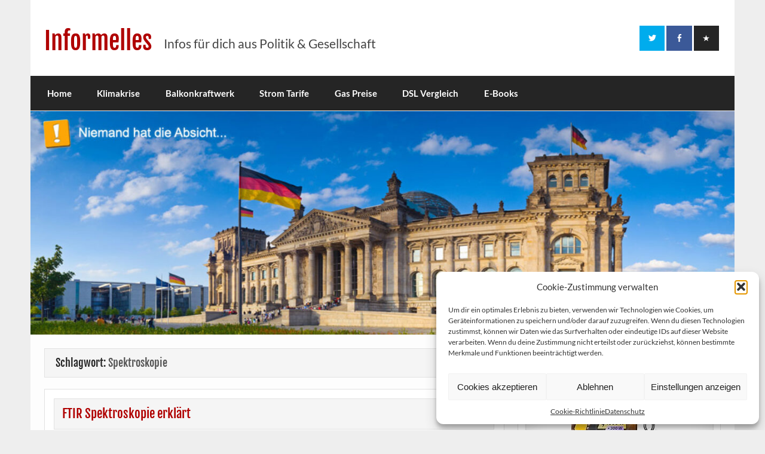

--- FILE ---
content_type: text/html; charset=UTF-8
request_url: https://www.informelles.de/tag/spektroskopie/
body_size: 10585
content:
<!DOCTYPE html><!-- HTML 5 -->
<html lang="de">
<head>
<meta charset="UTF-8" />
<meta name="viewport" content="width=device-width, initial-scale=1">
<link rel="profile" href="http://gmpg.org/xfn/11" />
<link rel="pingback" href="https://www.informelles.de/wordpress/xmlrpc.php" />
<meta name='robots' content='noindex, follow' />
<style>img:is([sizes="auto" i], [sizes^="auto," i]) { contain-intrinsic-size: 3000px 1500px }</style>
<!-- This site is optimized with the Yoast SEO plugin v26.7 - https://yoast.com/wordpress/plugins/seo/ -->
<title>Spektroskopie-Archiv | Informelles</title>
<meta property="og:locale" content="de_DE" />
<meta property="og:type" content="article" />
<meta property="og:title" content="Spektroskopie-Archiv | Informelles" />
<meta property="og:url" content="https://www.informelles.de/tag/spektroskopie/" />
<meta property="og:site_name" content="Informelles" />
<meta property="og:image" content="https://www.informelles.de/wordpress/wp-content/uploads/2019/02/informelles-fb.jpg" />
<meta property="og:image:width" content="350" />
<meta property="og:image:height" content="200" />
<meta property="og:image:type" content="image/jpeg" />
<meta name="twitter:card" content="summary_large_image" />
<meta name="twitter:site" content="@informelles" />
<script type="application/ld+json" class="yoast-schema-graph">{"@context":"https://schema.org","@graph":[{"@type":"CollectionPage","@id":"https://www.informelles.de/tag/spektroskopie/","url":"https://www.informelles.de/tag/spektroskopie/","name":"Spektroskopie-Archiv | Informelles","isPartOf":{"@id":"https://www.informelles.de/#website"},"breadcrumb":{"@id":"https://www.informelles.de/tag/spektroskopie/#breadcrumb"},"inLanguage":"de"},{"@type":"BreadcrumbList","@id":"https://www.informelles.de/tag/spektroskopie/#breadcrumb","itemListElement":[{"@type":"ListItem","position":1,"name":"Home","item":"https://www.informelles.de/"},{"@type":"ListItem","position":2,"name":"Spektroskopie"}]},{"@type":"WebSite","@id":"https://www.informelles.de/#website","url":"https://www.informelles.de/","name":"Informelles.de","description":"Infos für dich aus Politik &amp; Gesellschaft","publisher":{"@id":"https://www.informelles.de/#organization"},"potentialAction":[{"@type":"SearchAction","target":{"@type":"EntryPoint","urlTemplate":"https://www.informelles.de/?s={search_term_string}"},"query-input":{"@type":"PropertyValueSpecification","valueRequired":true,"valueName":"search_term_string"}}],"inLanguage":"de"},{"@type":"Organization","@id":"https://www.informelles.de/#organization","name":"Informelles.de","url":"https://www.informelles.de/","logo":{"@type":"ImageObject","inLanguage":"de","@id":"https://www.informelles.de/#/schema/logo/image/","url":"https://www.informelles.de/wordpress/wp-content/uploads/2019/02/informelles-fb.jpg","contentUrl":"https://www.informelles.de/wordpress/wp-content/uploads/2019/02/informelles-fb.jpg","width":350,"height":200,"caption":"Informelles.de"},"image":{"@id":"https://www.informelles.de/#/schema/logo/image/"},"sameAs":["https://www.facebook.com/Informellesde/","https://x.com/informelles"]}]}</script>
<!-- / Yoast SEO plugin. -->
<link rel="alternate" type="application/rss+xml" title="Informelles &raquo; Feed" href="https://www.informelles.de/feed/" />
<!-- <link rel='stylesheet' id='courage-custom-fonts-css' href='https://www.informelles.de/wordpress/wp-content/themes/courage/css/custom-fonts.css?ver=20180413' type='text/css' media='all' /> -->
<link rel="stylesheet" type="text/css" href="//www.informelles.de/wordpress/wp-content/cache/wpfc-minified/99l5plca/dg8ja.css" media="all"/>
<style id='search-meter-recent-searches-style-inline-css' type='text/css'>
.wp-block-search-meter-recent-searches>h2{margin-block-end:0;margin-block-start:0}.wp-block-search-meter-recent-searches>ul{list-style:none;padding-left:0}
</style>
<style id='search-meter-popular-searches-style-inline-css' type='text/css'>
.wp-block-search-meter-popular-searches>h2{margin-block-end:0;margin-block-start:0}.wp-block-search-meter-popular-searches>ul{list-style:none;padding-left:0}
</style>
<!-- <link rel='stylesheet' id='widgetopts-styles-css' href='https://www.informelles.de/wordpress/wp-content/plugins/widget-options/assets/css/widget-options.css?ver=4.1.3' type='text/css' media='all' /> -->
<!-- <link rel='stylesheet' id='cmplz-general-css' href='https://www.informelles.de/wordpress/wp-content/plugins/complianz-gdpr/assets/css/cookieblocker.min.css?ver=1765924801' type='text/css' media='all' /> -->
<!-- <link rel='stylesheet' id='courage-stylesheet-css' href='https://www.informelles.de/wordpress/wp-content/themes/courage/style.css?ver=1.5.7' type='text/css' media='all' /> -->
<!-- <link rel='stylesheet' id='genericons-css' href='https://www.informelles.de/wordpress/wp-content/themes/courage/css/genericons/genericons.css?ver=3.4.1' type='text/css' media='all' /> -->
<!-- <link rel='stylesheet' id='__EPYT__style-css' href='https://www.informelles.de/wordpress/wp-content/plugins/youtube-embed-plus/styles/ytprefs.min.css?ver=14.2.4' type='text/css' media='all' /> -->
<link rel="stylesheet" type="text/css" href="//www.informelles.de/wordpress/wp-content/cache/wpfc-minified/7c6jbx29/dx7m2.css" media="all"/>
<style id='__EPYT__style-inline-css' type='text/css'>
.epyt-gallery-thumb {
width: 33.333%;
}
</style>
<!--[if lt IE 9]>
<script type="text/javascript" src="https://www.informelles.de/wordpress/wp-content/themes/courage/js/html5shiv.min.js?ver=3.7.3" id="html5shiv-js"></script>
<![endif]-->
<script src='//www.informelles.de/wordpress/wp-content/cache/wpfc-minified/eh9kw9qh/dg8ja.js' type="text/javascript"></script>
<!-- <script type="text/javascript" src="https://www.informelles.de/wordpress/wp-includes/js/jquery/jquery.min.js?ver=3.7.1" id="jquery-core-js"></script> -->
<!-- <script type="text/javascript" src="https://www.informelles.de/wordpress/wp-includes/js/jquery/jquery-migrate.min.js?ver=3.4.1" id="jquery-migrate-js"></script> -->
<script type="text/javascript" id="courage-jquery-navigation-js-extra">
/* <![CDATA[ */
var courage_mainnav_title = {"text":"Men\u00fc"};
/* ]]> */
</script>
<script src='//www.informelles.de/wordpress/wp-content/cache/wpfc-minified/epbmxp31/dg8ja.js' type="text/javascript"></script>
<!-- <script type="text/javascript" src="https://www.informelles.de/wordpress/wp-content/themes/courage/js/navigation.js?ver=20210324" id="courage-jquery-navigation-js"></script> -->
<script data-service="youtube" data-category="marketing" type="text/plain" id="__ytprefs__-js-extra">
/* <![CDATA[ */
var _EPYT_ = {"ajaxurl":"https:\/\/www.informelles.de\/wordpress\/wp-admin\/admin-ajax.php","security":"6c71b49175","gallery_scrolloffset":"20","eppathtoscripts":"https:\/\/www.informelles.de\/wordpress\/wp-content\/plugins\/youtube-embed-plus\/scripts\/","eppath":"https:\/\/www.informelles.de\/wordpress\/wp-content\/plugins\/youtube-embed-plus\/","epresponsiveselector":"[\"iframe.__youtube_prefs_widget__\"]","epdovol":"1","version":"14.2.4","evselector":"iframe.__youtube_prefs__[src], iframe[src*=\"youtube.com\/embed\/\"], iframe[src*=\"youtube-nocookie.com\/embed\/\"]","ajax_compat":"","maxres_facade":"eager","ytapi_load":"light","pause_others":"","stopMobileBuffer":"1","facade_mode":"","not_live_on_channel":""};
/* ]]> */
</script>
<script src='//www.informelles.de/wordpress/wp-content/cache/wpfc-minified/22aysede/dg8ja.js' type="text/javascript"></script>
<!-- <script type="text/javascript" src="https://www.informelles.de/wordpress/wp-content/plugins/youtube-embed-plus/scripts/ytprefs.min.js?ver=14.2.4" id="__ytprefs__-js"></script> -->
<link rel="https://api.w.org/" href="https://www.informelles.de/wp-json/" /><link rel="alternate" title="JSON" type="application/json" href="https://www.informelles.de/wp-json/wp/v2/tags/5909" /><link rel="EditURI" type="application/rsd+xml" title="RSD" href="https://www.informelles.de/wordpress/xmlrpc.php?rsd" />
<style type="text/css">.aawp .aawp-tb__row--highlight{background-color:#256aaf;}.aawp .aawp-tb__row--highlight{color:#256aaf;}.aawp .aawp-tb__row--highlight a{color:#256aaf;}</style>			<style>.cmplz-hidden {
display: none !important;
}</style><!-- Analytics by WP Statistics - https://wp-statistics.com -->
<style type="text/css" id="wp-custom-css">
.vbtip {
font: 0.7em Tahoma, Arial, sans-serif;
color: #B1B0B0;
}
/* Links */
a, a:link, a:visited{
color: #b00000;
text-decoration: none;
}
a:hover, a:active {
text-decoration: underline;
}
/* Header */
#logo .site-title {
float: left;
margin-top: 0.25em;
font-size: 2.7em;
color: #b00000;
font-family: 'Fjalla One', Tahoma, Verdana, Arial;
}
#logo .site-title a:link,
#logo .site-title a:visited {
color: #b00000;
}
#logo .site-title a:hover,
#logo .site-title a:active {
text-decoration: underline;
}
#logo .site-description {
float: right;
margin: 1.0em 0 0 0.9em;
line-height: 1.4em;
font-size: 1.4em;
color: #444;
}
/* Top Header */
#topheader-wrap {
background: #b00000;
}
.top-navigation-menu ul {
position: absolute;
display: none;
z-index: 99;
color: #fff;
background: #b00000;
}
/* Widget Styling */
.widget a:link, .widget a:visited  {
text-decoration: none;
color: #b00000;
}
.widget a:hover, .widget a:active {
text-decoration: underline;
}
/* Posts and Pages */
.entry-title a:link, .entry-title a:visited {
color: #b00000;
text-decoration: none;
}
.page-title, .entry-title {
background: #f5f5f5;
border: 1px solid #e2e2e2;
padding: 0.5em 0.6em;
margin-bottom: 0.5em;
-webkit-border-radius: 0.3em;
-moz-border-radius: 0.3em;
border-radius: 0.3em;
font-family: 'Fjalla One', Tahoma, Verdana, Arial;
color: #b00000;
line-height: 1.4em;
-ms-word-wrap: break-word;
word-wrap: break-word;
}
.entry-title a:hover, .entry-title a:active{
text-decoration: underline;
}
/* Theme Pagination */
.post-pagination .current {
padding: 0.4em 0.8em;
margin-right: 0.3em;
background: #b00000;
color: #fff;
-webkit-border-radius: 0.4em;
-moz-border-radius: 0.4em;
border-radius: 0.4em;
}
/* Block Text Colors */
.has-primary-color {
color: #b00000;
}
/* Block Background Colors */
.has-primary-background-color {
background-color: #b00000;
}
/* Seitennavigation off */
.post-pagination {
display: none;
}		</style>
</head>
<body data-cmplz=1 class="archive tag tag-spektroskopie tag-5909 wp-theme-courage aawp-custom boxed-design">
<a class="skip-link screen-reader-text" href="#content">Skip to content</a>
<div id="topheader-wrap">
<div id="topheader" class="clearfix">
</div>	</div>
<div id="wrapper" class="hfeed">
<div id="header-wrap">
<header id="header" class="clearfix" role="banner">
<div id="logo" class="clearfix">
<p class="site-title"><a href="https://www.informelles.de/" rel="home">Informelles</a></p>
<p class="site-description">Infos für dich aus Politik &amp; Gesellschaft</p>
</div>
<div id="header-content" class="clearfix">
<div id="header-social-icons" class="social-icons-wrap clearfix">
<ul id="social-icons-menu" class="menu"><li id="menu-item-33809" class="menu-item menu-item-type-custom menu-item-object-custom menu-item-33809"><a target="_blank" href="https://twitter.com/informelles"><span class="screen-reader-text">Twitter</span></a></li>
<li id="menu-item-33810" class="menu-item menu-item-type-custom menu-item-object-custom menu-item-33810"><a target="_blank" href="https://www.facebook.com/Informellesde"><span class="screen-reader-text">Facebook</span></a></li>
<li id="menu-item-33811" class="menu-item menu-item-type-custom menu-item-object-custom menu-item-33811"><a target="_blank" href="https://bsky.app/profile/informelles.bsky.social"><span class="screen-reader-text">Bluesky</span></a></li>
</ul>		</div>
</div>
</header>
</div>
<div id="navi-wrap">
<nav id="mainnav" class="clearfix" role="navigation">
<ul id="mainnav-menu" class="main-navigation-menu"><li id="menu-item-26155" class="menu-item menu-item-type-custom menu-item-object-custom menu-item-home menu-item-26155"><a href="http://www.informelles.de">Home</a></li>
<li id="menu-item-33801" class="menu-item menu-item-type-post_type menu-item-object-page menu-item-33801"><a href="https://www.informelles.de/klimakrise/">Klimakrise</a></li>
<li id="menu-item-33799" class="menu-item menu-item-type-post_type menu-item-object-page menu-item-33799"><a href="https://www.informelles.de/stecker-solarstrom/">Balkonkraftwerk</a></li>
<li id="menu-item-33857" class="menu-item menu-item-type-post_type menu-item-object-page menu-item-33857"><a href="https://www.informelles.de/strom-preisvergleich-fuer-guenstige-stromtarife/">Strom Tarife</a></li>
<li id="menu-item-33802" class="menu-item menu-item-type-post_type menu-item-object-page menu-item-33802"><a href="https://www.informelles.de/gas-vergleich/">Gas Preise</a></li>
<li id="menu-item-33803" class="menu-item menu-item-type-post_type menu-item-object-page menu-item-33803"><a href="https://www.informelles.de/dsl-anschluss/">DSL Vergleich</a></li>
<li id="menu-item-33804" class="menu-item menu-item-type-post_type menu-item-object-page menu-item-33804"><a href="https://www.informelles.de/buecher-e-books/">E-Books</a></li>
</ul>			</nav>
</div>
<div id="custom-header">
<img src="https://www.informelles.de/wordpress/wp-content/uploads/2014/10/cropped-informelles-header-1.jpg" srcset="https://www.informelles.de/wordpress/wp-content/uploads/2014/10/cropped-informelles-header-1.jpg 1320w, https://www.informelles.de/wordpress/wp-content/uploads/2014/10/cropped-informelles-header-1-300x95.jpg 300w, https://www.informelles.de/wordpress/wp-content/uploads/2014/10/cropped-informelles-header-1-768x244.jpg 768w, https://www.informelles.de/wordpress/wp-content/uploads/2014/10/cropped-informelles-header-1-1024x325.jpg 1024w" width="1320" height="419" alt="Informelles">
</div>
<div id="wrap" class="clearfix">
<section id="content" class="primary" role="main">
<header class="page-header">
<h2 class="archive-title">Schlagwort: <span>Spektroskopie</span></h2>			</header>
<article id="post-33574" class="content-full post-33574 post type-post status-publish format-standard hentry category-technik tag-anwendungen tag-ftir tag-qualitaetsueberpruefung tag-spektroskopie tag-techniken">
<a href="https://www.informelles.de/2022/06/19/ftir-spektroskopie-erklaert/" rel="bookmark">
</a>
<h2 class="entry-title post-title"><a href="https://www.informelles.de/2022/06/19/ftir-spektroskopie-erklaert/" rel="bookmark">FTIR Spektroskopie erklärt</a></h2>		
<div class="entry-meta postmeta"><span class="meta-date"><a href="https://www.informelles.de/2022/06/19/ftir-spektroskopie-erklaert/" title="18:47" rel="bookmark"><time class="entry-date published updated" datetime="2022-06-19T18:47:45+02:00">19. Juni 2022</time></a></span></div>
<div class="entry clearfix">
<p>Die Fourier-Transformations-Infrarotspektroskopie (FTIR) ist eine Art der Infrarotspektroskopie, die gleichzeitig Daten mit hoher spektraler Auflösung über einen großen Bereich erfasst und die bevorzugte Methode der IR-Spektroskopie für Labore ist. Die Definition von FTIR ergibt sich aus der Tatsache, dass ein mathematischer Prozess, die so genannte Fourier-Transformation, verwendet wird, um Rohdaten in ein lesbares Spektrum umzuwandeln. </p>
<h3>Was ist FTIR Spektroskopie?</h3>
<p>FTIR befasst sich mit dem Infrarotbereich des elektromagnetischen Spektrums und misst, wie viel Licht von den Bindungen schwingender Moleküle absorbiert wird, um einen molekularen Fingerabdruck zu erstellen. Das Infrarotspektrum kann in nahes IR, mittleres IR und fernes IR unterteilt werden. Nahes IR hat die größte Energie und kann eine Probe viel tiefer durchdringen als mittleres oder fernes IR, aber es ist  <a href="https://www.informelles.de/2022/06/19/ftir-spektroskopie-erklaert/" class="read-more"> → mehr lesen&hellip; </a></p>			<div class="page-links"></div>
</div>
<div class="postinfo clearfix">
<span class="meta-category">
<a href="https://www.informelles.de/category/technik/" rel="category tag">Technik</a>				</span>
<span class="meta-tags">
<a href="https://www.informelles.de/tag/anwendungen/" rel="tag">Anwendungen</a>, <a href="https://www.informelles.de/tag/ftir/" rel="tag">FTIR</a>, <a href="https://www.informelles.de/tag/qualitaetsueberpruefung/" rel="tag">Qualitätsüberprüfung</a>, <a href="https://www.informelles.de/tag/spektroskopie/" rel="tag">Spektroskopie</a>, <a href="https://www.informelles.de/tag/techniken/" rel="tag">Techniken</a>					</span>
</div>
</article>			
</section>
<section id="sidebar" class="secondary clearfix" role="complementary">
<aside id="aawp_widget_bestseller-3" class="widget widget_aawp_widget_bestseller clearfix"><h3 class="widgettitle"><span>Eigener Solarstrom</span></h3>
<div class="aawp aawp-widget">
<div class="aawp-product aawp-product--widget-vertical aawp-product--ribbon aawp-product--sale aawp-product--inline-info aawp-product--style-light aawp-product--bestseller"  data-aawp-product-asin="B0C724C7MT" data-aawp-product-id="2984" data-aawp-tracking-id="informelles-21" data-aawp-product-title="Solakon 1000W Balkonkraftwerk - Balkonkraftwerk 800W komplett Steckdose - neuester 800 Watt Wechselrichter - Solaranlage Komplettset 500W bifaziale Solarmodule inkl Zubehör - 5m Kabel Ohne Halterung" data-aawp-local-click-tracking="1">
<span class="aawp-product__ribbon aawp-product__ribbon--sale">Sale</span><span class="aawp-product__ribbon aawp-product__ribbon--bestseller">Bestseller Nr. 1 bei Amazon</span>
<a class="aawp-product__image-link"
href="https://www.amazon.de/dp/B0C724C7MT?tag=informelles-21&linkCode=ogi&th=1&psc=1&keywords=balkonkraftwerk" title="Solakon 1000W Balkonkraftwerk - Balkonkraftwerk 800W komplett Steckdose - neuester 800 Watt Wechselrichter - Solaranlage Komplettset, 500W bifaziale Solarmodule inkl Zubehör - 5m Kabel, Ohne Halterung*" rel="nofollow noopener sponsored" target="_blank">
<img class="aawp-product__image" src="https://www.informelles.de/wordpress/wp-content/plugins/aawp/public/image.php?url=YUhSMGNITTZMeTl0TG0xbFpHbGhMV0Z0WVhwdmJpNWpiMjB2YVcxaFoyVnpMMGt2TlRGNGRGUnFjV1U0TjB3dVgxTk1NVFl3WHk1cWNHYz18MTc2ODg2MTM4Mg=" alt="Solakon 1000W Balkonkraftwerk - Balkonkraftwerk 800W komplett Steckdose - neuester 800 Watt Wechselrichter - Solaranlage Komplettset, 500W bifaziale Solarmodule inkl Zubehör - 5m Kabel, Ohne Halterung"  />
</a>
<div class="aawp-product__content">
<a class="aawp-product__title" href="https://www.amazon.de/dp/B0C724C7MT?tag=informelles-21&linkCode=ogi&th=1&psc=1&keywords=balkonkraftwerk" title="Solakon 1000W Balkonkraftwerk - Balkonkraftwerk 800W komplett Steckdose - neuester 800 Watt Wechselrichter - Solaranlage Komplettset, 500W bifaziale Solarmodule inkl Zubehör - 5m Kabel, Ohne Halterung" rel="nofollow noopener sponsored" target="_blank">
Solakon 1000W Balkonkraftwerk - Balkonkraftwerk 800W komplett Steckdose - neuester 800 Watt Wechselrichter - Solaranlage Komplettset, 500W bifaziale Solarmodule inkl Zubehör - 5m Kabel, Ohne Halterung*        </a>
<div class="aawp-product__meta">
</div>
</div>
<div class="aawp-product__footer">
<div class="aawp-product__pricing">
<span class="aawp-product__price aawp-product__price--old">429,99 €</span>
<span class="aawp-product__price aawp-product__price--current">329,99 €</span>
</div>
<a class="aawp-button aawp-button--buy aawp-button aawp-button--red rounded aawp-button--icon aawp-button--icon-amazon-white" href="https://www.amazon.de/dp/B0C724C7MT?tag=informelles-21&#038;linkCode=ogi&#038;th=1&#038;psc=1&#038;keywords=balkonkraftwerk" title="Zum Shop" target="_blank" rel="nofollow noopener sponsored">Zum Shop</a>
<span class="aawp-product__info">Preis inkl. MwSt., zzgl. Versandkosten</span>
</div>
</div>
</div>
<p class="aawp-disclaimer">[Letzte Aktualisierung am 2025-12-28 at 05:38 / * = werbender Link (Affiliate) / Bilder von der Amazon Product Advertising API]</p></aside>
<aside id="recent-posts-3" class="widget widget_recent_entries clearfix">
<h3 class="widgettitle"><span>Aktuelle Beiträge</span></h3>
<ul>
<li>
<a href="https://www.informelles.de/2026/01/09/it-jobs-in-stuttgart-wie-matching-die-suche-veraendert/">Die unsichtbare Revolution: Wie IT-Job-Matching die Arbeitswelt verändert</a>
</li>
<li>
<a href="https://www.informelles.de/2026/01/07/drehkreuz-im-stadtverkehr-smarte-schranken-im-alltag/">Smarte Schranken im Stadtverkehr: Wie Technik den Alltag verändert</a>
</li>
<li>
<a href="https://www.informelles.de/2025/11/23/fasching-karneval-in-deutschland-geschichte-regionale-unterschiede-und-der-moderne-umgang-mit-kostuemen/">Fasching &#038; Karneval in Deutschland: Geschichte, regionale Unterschiede und der moderne Umgang mit Kostümen</a>
</li>
<li>
<a href="https://www.informelles.de/2025/11/19/nachhaltige-innovationen-im-produktionsprozess-die-rolle-von-filz-in-der-digitalen-transformation/">Nachhaltige Innovationen im Produktionsprozess: Die Rolle von Filz in der digitalen Transformation</a>
</li>
<li>
<a href="https://www.informelles.de/2025/10/27/konstanz-statt-chaos-warum-regelmaessige-futterspenden-fuer-tierheime-so-wertvoll-sind/">Konstanz statt Chaos: Warum regelmäßige Futterspenden für Tierheime so wertvoll sind</a>
</li>
</ul>
</aside><aside id="search-2" class="widget widget_search clearfix">
<form role="search" method="get" class="search-form" action="https://www.informelles.de/">
<label>
<span class="screen-reader-text">Suche nach:</span>
<input type="search" class="search-field" placeholder="Suchen &hellip;" value="" name="s">
</label>
<button type="submit" class="search-submit">
<span class="genericon-search"></span>
</button>
</form>
</aside><aside id="categories-2" class="widget widget_categories clearfix"><h3 class="widgettitle"><span>Kategorien</span></h3>
<ul>
<li class="cat-item cat-item-326"><a href="https://www.informelles.de/category/fun/">Fun</a>
</li>
<li class="cat-item cat-item-1"><a href="https://www.informelles.de/category/gesellschaft/">Gesellschaft</a>
</li>
<li class="cat-item cat-item-1294"><a href="https://www.informelles.de/category/intern/">In eigener Sache</a>
</li>
<li class="cat-item cat-item-98"><a href="https://www.informelles.de/category/medien/">Medien</a>
</li>
<li class="cat-item cat-item-84"><a href="https://www.informelles.de/category/netz/">Netz</a>
</li>
<li class="cat-item cat-item-3"><a href="https://www.informelles.de/category/politik/">Politik</a>
</li>
<li class="cat-item cat-item-4"><a href="https://www.informelles.de/category/sicherheit/">Sicherheit</a>
</li>
<li class="cat-item cat-item-166"><a href="https://www.informelles.de/category/technik/">Technik</a>
</li>
<li class="cat-item cat-item-477"><a href="https://www.informelles.de/category/wirtschaft/">Wirtschaft</a>
</li>
</ul>
</aside><aside id="nav_menu-3" class="widget widget_nav_menu clearfix"><h3 class="widgettitle"><span>Häufig gelesen</span></h3><div class="menu-haeufig-gelesen-container"><ul id="menu-haeufig-gelesen" class="menu"><li id="menu-item-34288" class="menu-item menu-item-type-post_type menu-item-object-page menu-item-34288"><a href="https://www.informelles.de/klimakrise/">Klimakrise</a></li>
<li id="menu-item-34097" class="menu-item menu-item-type-post_type menu-item-object-page menu-item-34097"><a href="https://www.informelles.de/stecker-solarstrom/">Balkonkraftwerk: Solarstrom für die Steckdose</a></li>
<li id="menu-item-33862" class="menu-item menu-item-type-post_type menu-item-object-page menu-item-33862"><a href="https://www.informelles.de/strom-preisvergleich-fuer-guenstige-stromtarife/">Strom Preis-Vergleich für günstige Stromtarife</a></li>
<li id="menu-item-33863" class="menu-item menu-item-type-post_type menu-item-object-page menu-item-33863"><a href="https://www.informelles.de/gas-vergleich/">Gas Vergleich für günstiges Erdgas</a></li>
<li id="menu-item-34287" class="menu-item menu-item-type-post_type menu-item-object-page menu-item-34287"><a href="https://www.informelles.de/internet-stoerung/">Internet Störung</a></li>
</ul></div></aside><aside id="adinj-5" class="widget adinjwidget clearfix"><!--Ad Injection:widget_5--><p class="vbtip">Anzeige</p>
<!-- Check24 Strom -->
<a href="https://a.check24.net/misc/click.php?pid=155668&aid=305&deep=stromanbieter-wechseln&cat=1"  target="_blank"><img src="https://a.check24.net/misc/view.php?pid=155668&aid=305&cat=1" ></a></aside><aside id="nav_menu-4" class="widget widget_nav_menu clearfix"><h3 class="widgettitle"><span>Wichtiges</span></h3><div class="menu-footer-container"><ul id="menu-footer" class="menu"><li id="menu-item-27955" class="menu-item menu-item-type-post_type menu-item-object-page menu-item-27955"><a href="https://www.informelles.de/hier-werben/">Hier werben</a></li>
<li id="menu-item-32470" class="menu-item menu-item-type-post_type menu-item-object-page menu-item-privacy-policy menu-item-32470"><a rel="privacy-policy" href="https://www.informelles.de/datenschutzerklaerung/">Datenschutz</a></li>
<li id="menu-item-32472" class="menu-item menu-item-type-post_type menu-item-object-page menu-item-32472"><a href="https://www.informelles.de/cookie-richtlinie-eu/">Cookie-Richtlinie (EU)</a></li>
<li id="menu-item-27954" class="menu-item menu-item-type-post_type menu-item-object-page menu-item-27954"><a href="https://www.informelles.de/impressum/">Impressum</a></li>
</ul></div></aside>
</section>	</div>
	
<div id="footer-wrap">
<footer id="footer" class="container clearfix" role="contentinfo">
<nav id="footernav" class="clearfix" role="navigation">
</nav>
Copyright © 2007-2026 Informelles.de<br>
<small>* = werbender Link (Affiliate/Werbung, beim Anklicken und/oder Kauf über diesen Link kann eine Provision anfallen. Am Preis für Kunden ändert sich dadurch nichts.)</small>
<div id="footer-text">			
</div>
</footer>
</div>
</div><!-- end #wrapper -->
<script type="speculationrules">
{"prefetch":[{"source":"document","where":{"and":[{"href_matches":"\/*"},{"not":{"href_matches":["\/wordpress\/wp-*.php","\/wordpress\/wp-admin\/*","\/wordpress\/wp-content\/uploads\/*","\/wordpress\/wp-content\/*","\/wordpress\/wp-content\/plugins\/*","\/wordpress\/wp-content\/themes\/courage\/*","\/*\\?(.+)"]}},{"not":{"selector_matches":"a[rel~=\"nofollow\"]"}},{"not":{"selector_matches":".no-prefetch, .no-prefetch a"}}]},"eagerness":"conservative"}]}
</script>
<style>.aawp .aawp-product--horizontal .aawp-product__description { display: block !important; }</style>
<!-- Consent Management powered by Complianz | GDPR/CCPA Cookie Consent https://wordpress.org/plugins/complianz-gdpr -->
<div id="cmplz-cookiebanner-container"><div class="cmplz-cookiebanner cmplz-hidden banner-1 bottom-right-minimal optin cmplz-bottom-right cmplz-categories-type-view-preferences" aria-modal="true" data-nosnippet="true" role="dialog" aria-live="polite" aria-labelledby="cmplz-header-1-optin" aria-describedby="cmplz-message-1-optin">
<div class="cmplz-header">
<div class="cmplz-logo"></div>
<div class="cmplz-title" id="cmplz-header-1-optin">Cookie-Zustimmung verwalten</div>
<div class="cmplz-close" tabindex="0" role="button" aria-label="Dialog schließen">
<svg aria-hidden="true" focusable="false" data-prefix="fas" data-icon="times" class="svg-inline--fa fa-times fa-w-11" role="img" xmlns="http://www.w3.org/2000/svg" viewBox="0 0 352 512"><path fill="currentColor" d="M242.72 256l100.07-100.07c12.28-12.28 12.28-32.19 0-44.48l-22.24-22.24c-12.28-12.28-32.19-12.28-44.48 0L176 189.28 75.93 89.21c-12.28-12.28-32.19-12.28-44.48 0L9.21 111.45c-12.28 12.28-12.28 32.19 0 44.48L109.28 256 9.21 356.07c-12.28 12.28-12.28 32.19 0 44.48l22.24 22.24c12.28 12.28 32.2 12.28 44.48 0L176 322.72l100.07 100.07c12.28 12.28 32.2 12.28 44.48 0l22.24-22.24c12.28-12.28 12.28-32.19 0-44.48L242.72 256z"></path></svg>
</div>
</div>
<div class="cmplz-divider cmplz-divider-header"></div>
<div class="cmplz-body">
<div class="cmplz-message" id="cmplz-message-1-optin">Um dir ein optimales Erlebnis zu bieten, verwenden wir Technologien wie Cookies, um Geräteinformationen zu speichern und/oder darauf zuzugreifen. Wenn du diesen Technologien zustimmst, können wir Daten wie das Surfverhalten oder eindeutige IDs auf dieser Website verarbeiten. Wenn du deine Zustimmung nicht erteilst oder zurückziehst, können bestimmte Merkmale und Funktionen beeinträchtigt werden.</div>
<!-- categories start -->
<div class="cmplz-categories">
<details class="cmplz-category cmplz-functional" >
<summary>
<span class="cmplz-category-header">
<span class="cmplz-category-title">Essenziell</span>
<span class='cmplz-always-active'>
<span class="cmplz-banner-checkbox">
<input type="checkbox"
id="cmplz-functional-optin"
data-category="cmplz_functional"
class="cmplz-consent-checkbox cmplz-functional"
size="40"
value="1"/>
<label class="cmplz-label" for="cmplz-functional-optin"><span class="screen-reader-text">Essenziell</span></label>
</span>
Immer aktiv							</span>
<span class="cmplz-icon cmplz-open">
<svg xmlns="http://www.w3.org/2000/svg" viewBox="0 0 448 512"  height="18" ><path d="M224 416c-8.188 0-16.38-3.125-22.62-9.375l-192-192c-12.5-12.5-12.5-32.75 0-45.25s32.75-12.5 45.25 0L224 338.8l169.4-169.4c12.5-12.5 32.75-12.5 45.25 0s12.5 32.75 0 45.25l-192 192C240.4 412.9 232.2 416 224 416z"/></svg>
</span>
</span>
</summary>
<div class="cmplz-description">
<span class="cmplz-description-functional">Die technische Speicherung oder der Zugang ist unbedingt erforderlich für den rechtmäßigen Zweck, die Nutzung eines bestimmten Dienstes zu ermöglichen, der vom Teilnehmer oder Nutzer ausdrücklich gewünscht wird, oder für den alleinigen Zweck, die Übertragung einer Nachricht über ein elektronisches Kommunikationsnetz durchzuführen.</span>
</div>
</details>
<details class="cmplz-category cmplz-preferences" >
<summary>
<span class="cmplz-category-header">
<span class="cmplz-category-title">Vorlieben</span>
<span class="cmplz-banner-checkbox">
<input type="checkbox"
id="cmplz-preferences-optin"
data-category="cmplz_preferences"
class="cmplz-consent-checkbox cmplz-preferences"
size="40"
value="1"/>
<label class="cmplz-label" for="cmplz-preferences-optin"><span class="screen-reader-text">Vorlieben</span></label>
</span>
<span class="cmplz-icon cmplz-open">
<svg xmlns="http://www.w3.org/2000/svg" viewBox="0 0 448 512"  height="18" ><path d="M224 416c-8.188 0-16.38-3.125-22.62-9.375l-192-192c-12.5-12.5-12.5-32.75 0-45.25s32.75-12.5 45.25 0L224 338.8l169.4-169.4c12.5-12.5 32.75-12.5 45.25 0s12.5 32.75 0 45.25l-192 192C240.4 412.9 232.2 416 224 416z"/></svg>
</span>
</span>
</summary>
<div class="cmplz-description">
<span class="cmplz-description-preferences">Die technische Speicherung oder der Zugriff ist für den rechtmäßigen Zweck der Speicherung von Präferenzen erforderlich, die nicht vom Abonnenten oder Benutzer angefordert wurden.</span>
</div>
</details>
<details class="cmplz-category cmplz-statistics" >
<summary>
<span class="cmplz-category-header">
<span class="cmplz-category-title">Statistiken</span>
<span class="cmplz-banner-checkbox">
<input type="checkbox"
id="cmplz-statistics-optin"
data-category="cmplz_statistics"
class="cmplz-consent-checkbox cmplz-statistics"
size="40"
value="1"/>
<label class="cmplz-label" for="cmplz-statistics-optin"><span class="screen-reader-text">Statistiken</span></label>
</span>
<span class="cmplz-icon cmplz-open">
<svg xmlns="http://www.w3.org/2000/svg" viewBox="0 0 448 512"  height="18" ><path d="M224 416c-8.188 0-16.38-3.125-22.62-9.375l-192-192c-12.5-12.5-12.5-32.75 0-45.25s32.75-12.5 45.25 0L224 338.8l169.4-169.4c12.5-12.5 32.75-12.5 45.25 0s12.5 32.75 0 45.25l-192 192C240.4 412.9 232.2 416 224 416z"/></svg>
</span>
</span>
</summary>
<div class="cmplz-description">
<span class="cmplz-description-statistics">Die technische Speicherung oder der Zugriff, der ausschließlich zu statistischen Zwecken erfolgt.</span>
<span class="cmplz-description-statistics-anonymous">Die technische Speicherung oder der Zugriff, der ausschließlich zu anonymen statistischen Zwecken verwendet wird. Ohne eine Vorladung, die freiwillige Zustimmung deines Internetdienstanbieters oder zusätzliche Aufzeichnungen von Dritten können die zu diesem Zweck gespeicherten oder abgerufenen Informationen allein in der Regel nicht dazu verwendet werden, dich zu identifizieren.</span>
</div>
</details>
<details class="cmplz-category cmplz-marketing" >
<summary>
<span class="cmplz-category-header">
<span class="cmplz-category-title">Marketing</span>
<span class="cmplz-banner-checkbox">
<input type="checkbox"
id="cmplz-marketing-optin"
data-category="cmplz_marketing"
class="cmplz-consent-checkbox cmplz-marketing"
size="40"
value="1"/>
<label class="cmplz-label" for="cmplz-marketing-optin"><span class="screen-reader-text">Marketing</span></label>
</span>
<span class="cmplz-icon cmplz-open">
<svg xmlns="http://www.w3.org/2000/svg" viewBox="0 0 448 512"  height="18" ><path d="M224 416c-8.188 0-16.38-3.125-22.62-9.375l-192-192c-12.5-12.5-12.5-32.75 0-45.25s32.75-12.5 45.25 0L224 338.8l169.4-169.4c12.5-12.5 32.75-12.5 45.25 0s12.5 32.75 0 45.25l-192 192C240.4 412.9 232.2 416 224 416z"/></svg>
</span>
</span>
</summary>
<div class="cmplz-description">
<span class="cmplz-description-marketing">Die technische Speicherung oder der Zugriff ist erforderlich, um Nutzerprofile zu erstellen, um Werbung zu versenden oder um den Nutzer auf einer Website oder über mehrere Websites hinweg zu ähnlichen Marketingzwecken zu verfolgen.</span>
</div>
</details>
</div><!-- categories end -->
</div>
<div class="cmplz-links cmplz-information">
<ul>
<li><a class="cmplz-link cmplz-manage-options cookie-statement" href="#" data-relative_url="#cmplz-manage-consent-container">Optionen verwalten</a></li>
<li><a class="cmplz-link cmplz-manage-third-parties cookie-statement" href="#" data-relative_url="#cmplz-cookies-overview">Dienste verwalten</a></li>
<li><a class="cmplz-link cmplz-manage-vendors tcf cookie-statement" href="#" data-relative_url="#cmplz-tcf-wrapper">Verwalten von {vendor_count}-Lieferanten</a></li>
<li><a class="cmplz-link cmplz-external cmplz-read-more-purposes tcf" target="_blank" rel="noopener noreferrer nofollow" href="https://cookiedatabase.org/tcf/purposes/" aria-label="Weitere Informationen zu den Zwecken von TCF findest du in der Cookie-Datenbank.">Lese mehr über diese Zwecke</a></li>
</ul>
</div>
<div class="cmplz-divider cmplz-footer"></div>
<div class="cmplz-buttons">
<button class="cmplz-btn cmplz-accept">Cookies akzeptieren</button>
<button class="cmplz-btn cmplz-deny">Ablehnen</button>
<button class="cmplz-btn cmplz-view-preferences">Einstellungen anzeigen</button>
<button class="cmplz-btn cmplz-save-preferences">Einstellungen speichern</button>
<a class="cmplz-btn cmplz-manage-options tcf cookie-statement" href="#" data-relative_url="#cmplz-manage-consent-container">Einstellungen anzeigen</a>
</div>
<div class="cmplz-documents cmplz-links">
<ul>
<li><a class="cmplz-link cookie-statement" href="#" data-relative_url="">{title}</a></li>
<li><a class="cmplz-link privacy-statement" href="#" data-relative_url="">{title}</a></li>
<li><a class="cmplz-link impressum" href="#" data-relative_url="">{title}</a></li>
</ul>
</div>
</div>
</div>
<div id="cmplz-manage-consent" data-nosnippet="true"><button class="cmplz-btn cmplz-hidden cmplz-manage-consent manage-consent-1">Zustimmung verwalten</button>
</div><!-- <link rel='stylesheet' id='aawp-css' href='https://www.informelles.de/wordpress/wp-content/plugins/aawp/assets/dist/css/main.css?ver=3.40.2' type='text/css' media='all' /> -->
<link rel="stylesheet" type="text/css" href="//www.informelles.de/wordpress/wp-content/cache/wpfc-minified/8j2e1e0l/dg8ja.css" media="all"/>
<script type="text/javascript" id="wp-statistics-tracker-js-extra">
/* <![CDATA[ */
var WP_Statistics_Tracker_Object = {"requestUrl":"https:\/\/www.informelles.de\/wp-json\/wp-statistics\/v2","ajaxUrl":"https:\/\/www.informelles.de\/wordpress\/wp-admin\/admin-ajax.php","hitParams":{"wp_statistics_hit":1,"source_type":"post_tag","source_id":5909,"search_query":"","signature":"fd7dde57fafd761bfb24aae46d4556bb","endpoint":"hit"},"option":{"dntEnabled":"","bypassAdBlockers":"","consentIntegration":{"name":null,"status":[]},"isPreview":false,"userOnline":false,"trackAnonymously":false,"isWpConsentApiActive":false,"consentLevel":"disabled"},"isLegacyEventLoaded":"","customEventAjaxUrl":"https:\/\/www.informelles.de\/wordpress\/wp-admin\/admin-ajax.php?action=wp_statistics_custom_event&nonce=519148984f","onlineParams":{"wp_statistics_hit":1,"source_type":"post_tag","source_id":5909,"search_query":"","signature":"fd7dde57fafd761bfb24aae46d4556bb","action":"wp_statistics_online_check"},"jsCheckTime":"60000"};
/* ]]> */
</script>
<script type="text/javascript" src="https://www.informelles.de/wordpress/wp-content/plugins/wp-statistics/assets/js/tracker.js?ver=14.16" id="wp-statistics-tracker-js"></script>
<script type="text/javascript" src="https://www.informelles.de/wordpress/wp-content/plugins/youtube-embed-plus/scripts/fitvids.min.js?ver=14.2.4" id="__ytprefsfitvids__-js"></script>
<script type="text/javascript" id="cmplz-cookiebanner-js-extra">
/* <![CDATA[ */
var complianz = {"prefix":"cmplz_","user_banner_id":"1","set_cookies":[],"block_ajax_content":"","banner_version":"78","version":"7.4.4.2","store_consent":"","do_not_track_enabled":"","consenttype":"optin","region":"eu","geoip":"","dismiss_timeout":"","disable_cookiebanner":"","soft_cookiewall":"","dismiss_on_scroll":"","cookie_expiry":"365","url":"https:\/\/www.informelles.de\/wp-json\/complianz\/v1\/","locale":"lang=de&locale=de_DE","set_cookies_on_root":"","cookie_domain":"","current_policy_id":"42","cookie_path":"\/","categories":{"statistics":"Statistiken","marketing":"Marketing"},"tcf_active":"","placeholdertext":"Klicke hier, um {category}-Cookies zu akzeptieren und diesen Inhalt zu aktivieren","css_file":"https:\/\/www.informelles.de\/wordpress\/wp-content\/uploads\/complianz\/css\/banner-{banner_id}-{type}.css?v=78","page_links":{"eu":{"cookie-statement":{"title":"Cookie-Richtlinie ","url":"https:\/\/www.informelles.de\/cookie-richtlinie-eu\/"},"privacy-statement":{"title":"Datenschutz","url":"https:\/\/www.informelles.de\/datenschutzerklaerung\/"}}},"tm_categories":"","forceEnableStats":"","preview":"","clean_cookies":"","aria_label":"Klicke hier, um {category}-Cookies zu akzeptieren und diesen Inhalt zu aktivieren"};
/* ]]> */
</script>
<script defer type="text/javascript" src="https://www.informelles.de/wordpress/wp-content/plugins/complianz-gdpr/cookiebanner/js/complianz.min.js?ver=1765924802" id="cmplz-cookiebanner-js"></script>
<script type="text/javascript" id="cmplz-cookiebanner-js-after">
/* <![CDATA[ */
let cmplzBlockedContent = document.querySelector('.cmplz-blocked-content-notice');
if ( cmplzBlockedContent) {
cmplzBlockedContent.addEventListener('click', function(event) {
event.stopPropagation();
});
}
/* ]]> */
</script>
<script type="text/javascript" id="aawp-js-before">
/* <![CDATA[ */
var aawp_data = {"rest_url":"https:\/\/www.informelles.de\/wp-json\/","home_url":"https:\/\/www.informelles.de","nonce":"be37b3ec00","referer_url":"","source_type":"term","source_id":5909}
/* ]]> */
</script>
<script type="text/javascript" src="https://www.informelles.de/wordpress/wp-content/plugins/aawp/assets/dist/js/main.js?ver=3.40.2" id="aawp-js"></script>
</body>
</html><!-- WP Fastest Cache file was created in 1.214 seconds, on 17. January 2026 @ 23:23 --><!-- need to refresh to see cached version -->